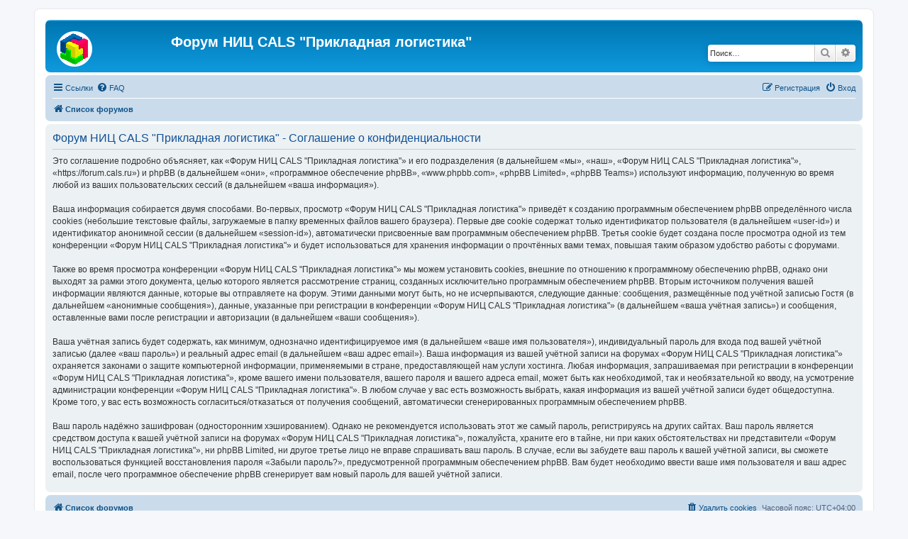

--- FILE ---
content_type: text/css
request_url: https://forum.cals.ru/styles/prosilver/theme/common.css?hash=843d5d5f
body_size: 4811
content:
/* General Markup Styles
---------------------------------------- */
html {
	font-size: 100%;
	/* Always show a scrollbar for short pages - stops the jump when the scrollbar appears. non-IE browsers */
	height: 101%;
}

body {
	font-family: Verdana, Helvetica, Arial, sans-serif;
	font-size: 10px;
	line-height: normal;
	margin: 0;
	padding: 12px 0;
	word-wrap: break-word;
	-webkit-print-color-adjust: exact;
}

h1 {
	/* Forum name */
	font-family: "Trebuchet MS", Arial, Helvetica, sans-serif;
	margin-right: 200px;
	margin-top: 15px;
	font-weight: bold;
	font-size: 2em;
}

h2 {
	/* Forum header titles */
	font-family: "Trebuchet MS", Arial, Helvetica, sans-serif;
	font-weight: normal;
	font-size: 2em;
	margin: 0.8em 0 0.2em 0;
}

h2.solo {
	margin-bottom: 1em;
}

h3 {
	/* Sub-headers (also used as post headers, but defined later) */
	font-family: Arial, Helvetica, sans-serif;
	font-weight: bold;
	text-transform: uppercase;
	border-bottom: 1px solid transparent;
	margin-bottom: 3px;
	padding-bottom: 2px;
	font-size: 1.05em;
	margin-top: 20px;
}

h4 {
	/* Forum and topic list titles */
	font-family: "Trebuchet MS", Verdana, Helvetica, Arial, Sans-serif;
	font-size: 1.3em;
}

p {
	line-height: 1.3em;
	font-size: 1.1em;
	margin-bottom: 1.5em;
}

img {
	border-width: 0;
}

hr {
	border: 0 solid transparent;
	border-top-width: 1px;
	height: 1px;
	margin: 5px 0;
	display: block;
	clear: both;
}

hr.dashed {
	border-top-style: dashed;
	margin: 10px 0;
}

hr.divider {
	display: none;
}

p.right {
	text-align: right;
}

p.jumpbox-return {
	margin-top: 10px;
	margin-bottom: 0;
	float: left;
}

b, strong {
	font-weight: bold;
}

.text-strong {
	font-weight: bold;
}

i, em {
	font-style: italic;
}

.text-italics {
	font-style: italic;
}

u {
	text-decoration: underline;
}

ul {
	list-style-type: disc;
}

ol {
	list-style-type: decimal;
}

li {
	display: list-item;
}

ul ul, ol ul {
	list-style-type: circle;
}

ol ol ul, ol ul ul, ul ol ul, ul ul ul {
	list-style-type: square;
}

a:hover	{ text-decoration: underline; }

/* Main blocks
---------------------------------------- */
.wrap {
	border: 1px solid transparent;
	border-radius: 8px;
	margin: 0 auto;
	max-width: 1152px;
	min-width: 625px;
	padding: 15px;
}

@media only screen and (max-width: 1220px), only screen and (max-device-width: 1220px) {
	.wrap {
		margin: 0 12px;
	}
}

.page-body {
	margin: 4px 0;
	clear: both;
}

.page-footer {
	clear: both;
}

.page-footer h3 {
	margin-top: 20px;
}

.logo {
	float: left;
	width: auto;
	padding: 10px 13px 0 10px;
}

.logo:hover {
	text-decoration: none;
}

.site_logo {
	background-repeat: no-repeat;
	display: inline-block;
	width: 149px;
	height: 52px;
}

/* Site description and logo */
.site-description {
	float: left;
	width: 65%;
}

.site-description h1 {
	margin-right: 0;
}

/* Round cornered boxes and backgrounds
---------------------------------------- */
.headerbar {
	margin-bottom: 4px;
	padding: 5px;
	border-radius: 7px;
}

.navbar {
	padding: 3px 10px;
	border-radius: 7px;
}

.forabg {
	margin-bottom: 4px;
	padding: 5px;
	clear: both;
	border-radius: 7px;
}

.forumbg {
	margin-bottom: 4px;
	padding: 5px;
	clear: both;
	border-radius: 7px;
}

.panel {
	margin-bottom: 4px;
	padding: 5px 10px;
	border-radius: 7px;
}

.post {
	padding: 5px 10px;
	margin-bottom: 4px;
	background-repeat: no-repeat;
	background-position: 100% 0;
	border-radius: 7px;
	position: relative;
}

.rowbg {
	margin: 5px 5px 2px 5px;
}

/* Horizontal lists
----------------------------------------*/
.navbar ul.linklist {
	padding: 2px 0;
	list-style-type: none;
}

ul.linklist {
	display: block;
	margin: 0;
}

.cp-main .panel {
	padding: 5px 10px;
}

ul.linklist > li {
	float: left;
	font-size: 1.1em;
	line-height: 2.2em;
	list-style-type: none;
	margin-right: 7px;
	padding-top: 1px;
	width: auto;
}

ul.linklist > li.rightside, p.rightside, a.rightside {
	float: right;
	margin-right: 0;
	margin-left: 7px;
	text-align: right;
}

ul.navlinks {
	border-top: 1px solid transparent;
}

ul.leftside {
	float: left;
	margin-left: 0;
	margin-right: 5px;
	text-align: left;
}

ul.rightside {
	float: right;
	margin-left: 5px;
	margin-right: -5px;
	text-align: right;
}

ul.linklist li.responsive-menu {
	position: relative;
	margin: 0 5px 0 0;
}

.hasjs ul.linklist.leftside, .hasjs ul.linklist.rightside {
	max-width: 48%;
}

.hasjs ul.linklist.fullwidth {
	max-width: none;
}

li.responsive-menu.dropdown-right .dropdown {
	left: -9px;
}

li.responsive-menu.dropdown-left .dropdown {
	right: -6px;
}

ul.linklist .dropdown {
	top: 22px;
}

ul.linklist .dropdown-up .dropdown {
	bottom: 18px;
	top: auto;
}

/* Bulletin icons for list items
----------------------------------------*/
ul.linklist.bulletin > li:before {
	display: inline-block;
	content: "\2022";
	font-size: inherit;
	line-height: inherit;
	padding-right: 4px;
}

ul.linklist.bulletin > li:first-child:before,
ul.linklist.bulletin > li.rightside:last-child:before {
	content: none;
}

ul.linklist.bulletin > li.no-bulletin:before {
	content: none;
}

.responsive-menu:before {
	display: none !important;
}

/* Profile in overall_header.html */
.header-profile {
	display: inline-block;
	vertical-align: top;
}

a.header-avatar,
a.header-avatar:hover {
	text-decoration: none;
}

a.header-avatar img {
	margin-bottom: 2px;
	max-height: 20px;
	vertical-align: middle;
	width: auto;
}

a.header-avatar span:after {
	content: '\f0dd';
	display: inline-block;
	font: normal normal normal 14px/1 FontAwesome;
	padding-left: 6px;
	padding-top: 2px;
	vertical-align: top;
}

/* Dropdown menu
----------------------------------------*/
.dropdown-container {
	position: relative;
}

.dropdown-container-right {
	float: right;
}

.dropdown-container-left {
	float: left;
}

.nojs .dropdown-container:hover .dropdown {
	display: block !important;
}

.dropdown {
	display: none;
	position: absolute;
	left: 0;
	top: 1.2em;
	z-index: 2;
	border: 1px solid transparent;
	border-radius: 5px;
	padding: 9px 0 0;
	margin-right: -500px;
}

.dropdown.live-search {
	top: auto;
}

.dropdown-container.topic-tools {
	float: left;
}

.dropdown-up .dropdown {
	top: auto;
	bottom: 1.2em;
	padding: 0 0 9px;
}

.dropdown-left .dropdown, .nojs .rightside .dropdown {
	left: auto;
	right: 0;
	margin-left: -500px;
	margin-right: 0;
}

.dropdown-button-control .dropdown {
	top: 24px;
}

.dropdown-button-control.dropdown-up .dropdown {
	top: auto;
	bottom: 24px;
}

.dropdown .pointer, .dropdown .pointer-inner {
	position: absolute;
	width: 0;
	height: 0;
	border-top-width: 0;
	border-bottom: 10px solid transparent;
	border-left: 10px dashed transparent;
	border-right: 10px dashed transparent;
	-webkit-transform: rotate(360deg); /* better anti-aliasing in webkit */
	display: block;
}

.dropdown-up .pointer, .dropdown-up .pointer-inner {
	border-bottom-width: 0;
	border-top: 10px solid transparent;
}

.dropdown .pointer {
	right: auto;
	left: 10px;
	top: -1px;
	z-index: 3;
}

.dropdown-up .pointer {
	bottom: -1px;
	top: auto;
}

.dropdown-left .dropdown .pointer, .nojs .rightside .dropdown .pointer {
	left: auto;
	right: 10px;
}

.dropdown .pointer-inner {
	top: auto;
	bottom: -11px;
	left: -10px;
}

.dropdown-up .pointer-inner {
	bottom: auto;
	top: -11px;
}

.dropdown .dropdown-contents {
	z-index: 2;
	overflow: hidden;
	overflow-y: auto;
	border: 1px solid transparent;
	border-radius: 5px;
	padding: 5px;
	position: relative;
	max-height: 300px;
}

.dropdown-contents a {
	display: block;
	padding: 5px;
}

.jumpbox {
	margin: 5px 0;
}

.jumpbox .dropdown li {
	border-top: 1px solid transparent;
}

.jumpbox .dropdown-select {
	margin: 0;
}

.jumpbox .dropdown-contents {
	padding: 0;
	text-decoration: none;
}

.jumpbox .dropdown-contents li {
	padding: 0;
}

.jumpbox .dropdown-contents a {
	margin-right: 20px;
	padding: 5px 10px;
	text-decoration: none;
	width: 100%;
}

.jumpbox .spacer {
	display: inline-block;
	width: 0px;
}

.jumpbox .spacer + .spacer {
	width: 20px;
}

.dropdown-contents a {
	display: block;
	padding: 5px;
}

.jumpbox .dropdown-select {
	margin: 0;
}

.jumpbox .dropdown-contents a {
	text-decoration: none;
}

.dropdown li {
	display: list-item;
	border-top: 1px dotted transparent;
	float: none !important;
	line-height: normal !important;
	font-size: 1em !important;
	list-style: none;
	margin: 0;
	white-space: nowrap;
	text-align: left;
}

.dropdown-contents > li {
	padding-right: 15px;
}

.dropdown-nonscroll > li {
	padding-right: 0;
}

.dropdown li:first-child, .dropdown li.separator + li, .dropdown li li {
	border-top: 0;
}

.dropdown li li:first-child {
	margin-top: 4px;
}

.dropdown li li:last-child {
	padding-bottom: 0;
}

.dropdown li li {
	border-top: 1px dotted transparent;
	padding-left: 18px;
}

.wrap .dropdown li, .dropdown.wrap li, .dropdown-extended li {
	white-space: normal;
}

.dropdown li.separator {
	border-top: 1px solid transparent;
	padding: 0;
}

.dropdown li.separator:first-child, .dropdown li.separator:last-child {
	display: none !important;
}

/* Responsive breadcrumbs
----------------------------------------*/
.breadcrumbs .crumb {
	float: left;
	font-weight: bold;
	word-wrap: normal;
}

.breadcrumbs .crumb:before {
	content: '\2039';
	font-weight: bold;
	padding: 0 0.5em;
}

.breadcrumbs .crumb:first-child:before {
	content: none;
}

.breadcrumbs .crumb a {
	white-space: nowrap;
	text-overflow: ellipsis;
	vertical-align: bottom;
	overflow: hidden;
}

.breadcrumbs.wrapped .crumb a { letter-spacing: -.3px; }
.breadcrumbs.wrapped .crumb.wrapped-medium a { letter-spacing: -.4px; }
.breadcrumbs.wrapped .crumb.wrapped-tiny a { letter-spacing: -.5px; }

.breadcrumbs .crumb.wrapped-max a { max-width: 120px; }
.breadcrumbs .crumb.wrapped-wide a { max-width: 100px; }
.breadcrumbs .crumb.wrapped-medium a { max-width: 80px; }
.breadcrumbs .crumb.wrapped-small a { max-width: 60px; }
.breadcrumbs .crumb.wrapped-tiny a { max-width: 40px; }

/* Table styles
----------------------------------------*/
table.table1 {
	width: 100%;
}

.ucp-main table.table1 {
	padding: 2px;
}

table.table1 thead th {
	font-weight: normal;
	text-transform: uppercase;
	line-height: 1.3em;
	font-size: 1em;
	padding: 0 0 4px 3px;
}

table.table1 thead th span {
	padding-left: 7px;
}

table.table1 tbody tr {
	border: 1px solid transparent;
}

table.table1 td {
	font-size: 1.1em;
}

table.table1 tbody td {
	padding: 5px;
	border-top: 1px solid transparent;
}

table.table1 tbody th {
	padding: 5px;
	border-bottom: 1px solid transparent;
	text-align: left;
}

/* Specific column styles */
table.table1 .name		{ text-align: left; }
table.table1 .center		{ text-align: center; }
table.table1 .reportby		{ width: 15%; }
table.table1 .posts		{ text-align: center; width: 7%; }
table.table1 .joined		{ text-align: left; width: 15%; }
table.table1 .active		{ text-align: left; width: 15%; }
table.table1 .mark		{ text-align: center; width: 7%; }
table.table1 .info		{ text-align: left; width: 30%; }
table.table1 .info div		{ width: 100%; white-space: normal; overflow: hidden; }
table.table1 .autocol		{ line-height: 2em; white-space: nowrap; }
table.table1 thead .autocol	{ padding-left: 1em; }

table.table1 span.rank-img {
	float: right;
	width: auto;
}

table.info td {
	padding: 3px;
}

table.info tbody th {
	padding: 3px;
	text-align: right;
	vertical-align: top;
	font-weight: normal;
}

.forumbg table.table1 {
	margin: 0;
}

.forumbg-table > .inner {
	margin: 0 -1px;
}

.color_palette_placeholder table {
	border-collapse: separate;
	border-spacing: 1px;
}

/* Misc layout styles
---------------------------------------- */
/* column[1-2] styles are containers for two column layouts */
.column1 {
	float: left;
	clear: left;
	width: 49%;
}

.column2 {
	float: right;
	clear: right;
	width: 49%;
}

/* General classes for placing floating blocks */
.left-box {
	float: left;
	width: auto;
	text-align: left;
	max-width: 100%;
}

.avatar-rank-container {
	max-width: 20%;
}

.left-box.profile-details {
	width: 80%;
}

.right-box {
	float: right;
	width: auto;
	text-align: right;
	max-width: 100%;
}

dl.details {
	font-size: 1.1em;
}

dl.details dt {
	float: left;
	clear: left;
	width: 30%;
	text-align: right;
	display: block;
}

dl.details dd {
	margin-left: 0;
	padding-left: 5px;
	margin-bottom: 5px;
	float: left;
	width: 65%;
	overflow: hidden;
	text-overflow: ellipsis;
}

.clearfix, fieldset dl, ul.topiclist dl, dl.polls {
	overflow: hidden;
}

fieldset.fields1 ul.recipients {
	list-style-type: none;
	line-height: 1.8;
	max-height: 150px;
	overflow-y: auto;
}

fieldset.fields1 dd.recipients {
	clear: left;
	margin-left: 1em;
}

fieldset.fields1 dl.pmlist > dt {
	width: auto !important;
}

fieldset.fields1 dl.pmlist dd.recipients {
	margin-left: 0 !important;
}

/* Action-bars (container for post/reply buttons, pagination, etc.)
---------------------------------------- */
.action-bar {
	font-size: 11px;
	margin: 4px 0;
}

.forabg + .action-bar {
	margin-top: 2em;
}

.action-bar .button {
	margin-right: 5px;
	float: left;
}

.action-bar .button-search {
	margin-right: 0;
}

/* Pagination
---------------------------------------- */
.pagination {
	float: right;
	text-align: right;
	width: auto;
}

.action-bar.bar-bottom .pagination {
	margin-top: 0;
}

.action-bar .pagination .button {
	margin-right: 0;
	float: none;
}

.pagination > ul {
	display: inline-block;
	list-style: none !important;
	margin-left: 5px;
}

.pagination > ul > li {
	display: inline-block !important;
	padding: 0;
	font-size: 100%;
	line-height: normal;
	vertical-align: middle;
}

.pagination li a, .pagination li span {
	border-radius: 2px;
	padding: 2px 5px;
}

.pagination li.active span {
	display: inline-block;
	font-size: 13px;
	font-weight: normal;
	font-family: "Open Sans", "Droid Sans", Verdana, Arial, Helvetica;
	line-height: 1.4;
	text-align: center;
	white-space: nowrap;
	vertical-align: middle;
	border: 1px solid transparent;
}

.pagination li.ellipsis span {
	border: none;
	padding: 0;
}

.pagination li.page-jump {
	margin-right: 5px;
}

.pagination li.page-jump a {
	padding: 0 8px;
}

.pagination li.page-jump a i {
	font-size: 21px;
}

.pagination .arrow a {
	padding: 2px 0;
}

/* Pagination in viewforum for multipage topics */
.row .pagination {
	display: block;
	margin-top: 3px;
	margin-bottom: 3px;
}

.row .pagination > ul {
	margin: 0;
}

.row .pagination li a, .row .pagination li span {
	border-radius: 2px;
	padding: 1px 3px;
	font-size: 9px;
}

/* jQuery popups
---------------------------------------- */
.phpbb_alert {
	border: 1px solid transparent;
	display: none;
	left: 0;
	padding: 0 25px 20px 25px;
	position: fixed;
	right: 0;
	top: 150px;
	z-index: 50;
	width: 620px;
	margin: 0 auto;
}

@media only screen and (max-height: 500px), only screen and (max-device-width: 500px)
{
	.phpbb_alert {
		top: 25px;
	}
}

.phpbb_alert .alert_close {
	float: right;
	margin-right: -36px;
	margin-top: -8px;
}

.phpbb_alert p {
	margin: 8px 0;
	padding-bottom: 8px;
}

.phpbb_alert label {
	display: block;
	margin: 8px 0;
	padding-bottom: 8px;
}

.phpbb_alert div.alert_text > p,
.phpbb_alert div.alert_text > label,
.phpbb_alert div.alert_text > select,
.phpbb_alert div.alert_text > textarea,
.phpbb_alert div.alert_text > input {
	font-size: 1.1em;
}

.darkenwrapper {
	display: none;
	position: relative;
	z-index: 44;
}

.darken {
	position: fixed;
	left: 0;
	top: 0;
	width: 100%;
	height: 100%;
	opacity: 0.5;
	z-index: 45;
}

.loading_indicator {
	background: center center no-repeat;
	border-radius: 5px;
	display: none;
	opacity: 0.8;
	margin-top: -50px;
	margin-left: -50px;
	height: 50px;
	width: 50px;
	position: fixed;
	left: 50%;
	top: 50%;
	z-index: 51;
}

/* Miscellaneous styles
---------------------------------------- */
.copyright {
	font-size: 10px;
	text-align: center;
	padding: 10px;
}

.footer-row {
	font-size: 10px;
	line-height: 1.8;
	margin: 0;
}

.small {
	font-size: 0.9em !important;
}

.titlespace {
	margin-bottom: 15px;
}

.headerspace {
	margin-top: 20px;
}

.error {
	font-weight: bold;
	font-size: 1em;
}

div.rules {
	margin: 10px 0;
	font-size: 1.1em;
	padding: 5px 10px;
	border-radius: 7px;
}

div.rules ul, div.rules ol {
	margin-left: 20px;
}

p.post-notice {
	position: relative;
	padding: 5px;
	min-height: 14px;
	margin-bottom: 1em;
}

form > p.post-notice strong {
	line-height: 20px;
}

.stat-block {
	clear: both;
}

.top-anchor {
	display: block;
	position: absolute;
	top: -20px;
}

.clear {
	display: block;
	clear: both;
	font-size: 1px;
	line-height: 1px;
	background: transparent;
}

/* Inner box-model clearing */
.inner:after,
ul.linklist:after,
.action-bar:after,
.notification_text:after,
.tabs-container:after,
.tabs > ul:after,
.minitabs > ul:after,
.postprofile .avatar-container:after {
	clear: both;
	content: '';
	display: block;
}

.emoji {
	min-height: 18px;
	min-width: 18px;
	height: 1em;
	width: 1em;
}

.smilies {
	vertical-align: text-bottom;
}

.icon-notification {
	position: relative;
}

.member-search {
	float: left;
	margin: 0;
	padding: 6px 10px;
}

.member-search strong {
	font-size: 0.95em;
}

.dropdown-extended {
	display: none;
	z-index: 1;
}

.dropdown-extended ul {
	max-height: 350px;
	overflow-y: auto;
	overflow-x: hidden;
	clear: both;
}

.dropdown-extended ul li {
	padding: 0;
	margin: 0 !important;
	float: none;
	border-top: 1px solid;
	list-style-type: none;
	font-size: 0.95em;
	clear: both;
	position: relative;
}

.dropdown-extended ul li:first-child {
	border-top: none;
}

.dropdown-extended ul li.no_notifications {
	padding: 10px;
}

.dropdown-extended .dropdown-contents {
	max-height: none;
	padding: 0;
	position: absolute;
	width: 340px;
}

.nojs .dropdown-extended .dropdown-contents {
	position: relative;
}

.dropdown-extended .header {
	padding: 0 10px;
	font-family: Arial, "Helvetica Neue", Helvetica, Arial, sans-serif;
	font-weight: bold;
	text-align: left;
	text-shadow: 1px 1px 1px white;
	text-transform: uppercase;
	line-height: 3em;
	border-bottom: 1px solid;
	border-radius: 5px 5px 0 0;
}

.dropdown-extended .header .header_settings {
	float: right;
	font-weight: normal;
	text-transform: none;
}

.dropdown-extended .header .header_settings a {
	display: inline-block;
	padding: 0 5px;
}

.dropdown-extended .header:after {
	content: '';
	display: table;
	clear: both;
}

.dropdown-extended .footer {
	text-align: center;
	font-size: 1.1em;
}

.dropdown-extended ul li a, .dropdown-extended ul li.no-url {
	padding: 8px;
}

.dropdown-extended .footer > a {
	padding: 5px 0;
}

.dropdown-extended ul li a, .notification_list dt > a, .dropdown-extended .footer > a {
	display: block;
	text-decoration: none;
}

.notification_list ul li img {
	float: left;
	max-height: 50px;
	max-width: 50px;
	width: auto !important;
	height: auto !important;
	margin-right: 5px;
}

.notification_list ul li p {
	margin-bottom: 4px;
	font-size: 1em;
}

.notification_list p.notification-reference,
.notification_list p.notification-location,
.notification_list li a p.notification-reason {
	overflow: hidden;
	text-overflow: ellipsis;
	white-space: nowrap;
}

.notification_list p.notification-time {
	font-size: 0.9em;
	margin: 0;
	text-align: right;
}

.notification_list div.notifications {
	margin-left: 50px;
	padding: 5px;
}

.notification_list div.notifications a {
	display: block;
}

.notification_list p.notifications_title {
	font-family: "Trebuchet MS", Arial, Helvetica, sans-serif;
	font-size: 1.2em !important;
}

.notification_list p.notifications_title strong {
	font-weight: bold;
}

.notification_list p.notifications_time {
	font-size: 0.9em !important;
}

.notification_text {
	margin-left: 58px;
}

.badge {
	border-radius: 10px;
	opacity: 0.8;
	text-align: center;
	white-space: nowrap;
	font-size: 10px;
	line-height: 1;
	float: right;
	display: inline-block;
	margin-left: 3px;
	vertical-align: baseline;
	position: relative;
	top: 3px;
	padding: 4px 6px;
}

.badge.hidden {
	display: none;
}

/* Navbar specific list items
----------------------------------------*/

.linklist .quick-links {
	margin: 0 7px 0 0;
}

.linklist.compact .rightside > a > span {
	display: none;
}

.dropdown-page-jump .dropdown {
	top: 20px;
}

.dropdown-page-jump.dropdown-up .dropdown {
	bottom: 20px;
}

.dropdown-page-jump input.tiny {
	width: 50px;
}

.dropdown .clone.hidden {
	display: none;
}

.dropdown .clone.hidden + li.separator {
	display: none;
}

.dropdown .clone.hidden + li {
	border-top: none;
}
